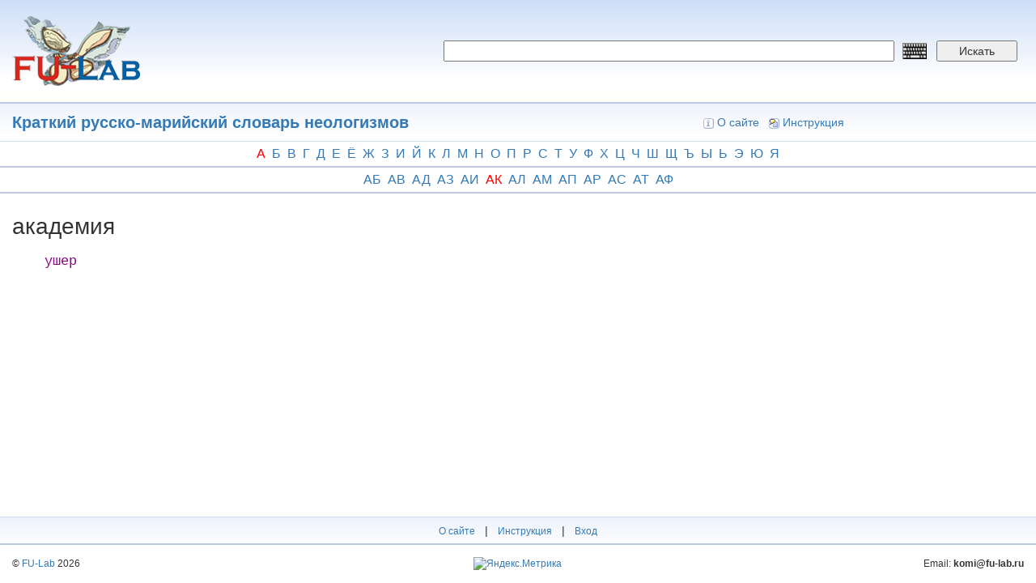

--- FILE ---
content_type: text/html; charset=utf-8
request_url: https://dict.fu-lab.ru/term?tid=191380
body_size: 3821
content:
<!DOCTYPE html>
<html lang="ru" dir="ltr" prefix="content: http://purl.org/rss/1.0/modules/content/ dc: http://purl.org/dc/terms/ foaf: http://xmlns.com/foaf/0.1/ og: http://ogp.me/ns# rdfs: http://www.w3.org/2000/01/rdf-schema# sioc: http://rdfs.org/sioc/ns# sioct: http://rdfs.org/sioc/types# skos: http://www.w3.org/2004/02/skos/core# xsd: http://www.w3.org/2001/XMLSchema#">
<head>
  <link rel="profile" href="http://www.w3.org/1999/xhtml/vocab" />
  <meta name="viewport" content="width=device-width, initial-scale=1.0">
  <meta http-equiv="Content-Type" content="text/html; charset=utf-8" />
<meta name="Generator" content="Drupal 7 (http://drupal.org)" />
<link rel="shortcut icon" href="https://dict.fu-lab.ru/sites/default/files/lllogo.png" type="image/png" />
  <title>Краткий русско-марийский словарь неологизмов | dict.fu-lab.ru</title>
  <style>
@import url("https://dict.fu-lab.ru/modules/system/system.base.css?s8qa9u");
</style>
<style>
@import url("https://dict.fu-lab.ru/modules/field/theme/field.css?s8qa9u");
@import url("https://dict.fu-lab.ru/modules/node/node.css?s8qa9u");
@import url("https://dict.fu-lab.ru/sites/all/modules/views/css/views.css?s8qa9u");
@import url("https://dict.fu-lab.ru/sites/all/modules/ckeditor/css/ckeditor.css?s8qa9u");
</style>
<style>
@import url("https://dict.fu-lab.ru/sites/all/modules/ctools/css/ctools.css?s8qa9u");
</style>
<link type="text/css" rel="stylesheet" href="https://cdn.jsdelivr.net/npm/bootstrap@3.4.1/dist/css/bootstrap.css" media="all" />
<link type="text/css" rel="stylesheet" href="https://cdn.jsdelivr.net/npm/@unicorn-fail/drupal-bootstrap-styles@0.0.2/dist/3.3.1/7.x-3.x/drupal-bootstrap.css" media="all" />
<style>
@import url("https://dict.fu-lab.ru/sites/all/themes/dict/css/style.css?s8qa9u");
@import url("https://dict.fu-lab.ru/sites/all/themes/dict/css/my.css?s8qa9u");
</style>
  <!-- HTML5 element support for IE6-8 -->
  <!--[if lt IE 9]>
    <script src="https://cdn.jsdelivr.net/html5shiv/3.7.3/html5shiv-printshiv.min.js"></script>
  <![endif]-->
  <script src="https://dict.fu-lab.ru/sites/all/modules/jquery_update/replace/jquery/2.2/jquery.min.js?v=2.2.4"></script>
<script src="https://dict.fu-lab.ru/misc/jquery-extend-3.4.0.js?v=2.2.4"></script>
<script src="https://dict.fu-lab.ru/misc/jquery-html-prefilter-3.5.0-backport.js?v=2.2.4"></script>
<script src="https://dict.fu-lab.ru/misc/jquery.once.js?v=1.2"></script>
<script src="https://dict.fu-lab.ru/misc/drupal.js?s8qa9u"></script>
<script src="https://dict.fu-lab.ru/sites/all/modules/jquery_update/js/jquery_browser.js?v=0.0.1"></script>
<script src="https://cdn.jsdelivr.net/npm/bootstrap@3.4.1/dist/js/bootstrap.js"></script>
<script src="https://dict.fu-lab.ru/sites/default/files/languages/ru_k6W83c2sBWkcJ1ic9A-VKZ5HIFuZAkdVN8UT8AdOD1Y.js?s8qa9u"></script>
<script>jQuery.extend(Drupal.settings, {"basePath":"\/","pathPrefix":"","setHasJsCookie":0,"ajaxPageState":{"theme":"dict","theme_token":"Jg9Qrv4Rp1kUy0ahPyorfY_ByJ7a6iAYXBw0z8fVIwA","js":{"sites\/all\/themes\/bootstrap\/js\/bootstrap.js":1,"sites\/all\/modules\/jquery_update\/replace\/jquery\/2.2\/jquery.min.js":1,"misc\/jquery-extend-3.4.0.js":1,"misc\/jquery-html-prefilter-3.5.0-backport.js":1,"misc\/jquery.once.js":1,"misc\/drupal.js":1,"sites\/all\/modules\/jquery_update\/js\/jquery_browser.js":1,"https:\/\/cdn.jsdelivr.net\/npm\/bootstrap@3.4.1\/dist\/js\/bootstrap.js":1,"public:\/\/languages\/ru_k6W83c2sBWkcJ1ic9A-VKZ5HIFuZAkdVN8UT8AdOD1Y.js":1},"css":{"modules\/system\/system.base.css":1,"modules\/field\/theme\/field.css":1,"modules\/node\/node.css":1,"sites\/all\/modules\/views\/css\/views.css":1,"sites\/all\/modules\/ckeditor\/css\/ckeditor.css":1,"sites\/all\/modules\/ctools\/css\/ctools.css":1,"https:\/\/cdn.jsdelivr.net\/npm\/bootstrap@3.4.1\/dist\/css\/bootstrap.css":1,"https:\/\/cdn.jsdelivr.net\/npm\/@unicorn-fail\/drupal-bootstrap-styles@0.0.2\/dist\/3.3.1\/7.x-3.x\/drupal-bootstrap.css":1,"sites\/all\/themes\/dict\/css\/style.css":1,"sites\/all\/themes\/dict\/css\/my.css":1}},"bootstrap":{"anchorsFix":"0","anchorsSmoothScrolling":"0","formHasError":1,"popoverEnabled":1,"popoverOptions":{"animation":1,"html":0,"placement":"right","selector":"","trigger":"click","triggerAutoclose":1,"title":"","content":"","delay":0,"container":"body"},"tooltipEnabled":1,"tooltipOptions":{"animation":1,"html":0,"placement":"auto left","selector":"","trigger":"hover focus","delay":0,"container":"body"}}});</script>
</head>
<body class="html not-front not-logged-in one-sidebar sidebar-first page-term">
  <div id="skip-link">
    <a href="#main-content" class="element-invisible element-focusable">Перейти к основному содержанию</a>
  </div>
    <div style="position:fixed;left:0; top:0; width: 100%; height: 100%; background-color: white; display: none; z-index:9999999; opacity:0.85;" id="ttr">
  <img src="/sites/all/themes/dict/img/loaderxml.gif" style="position: absolute; top: 50%; left: 50%; margin-left: -24px; margin-top: -24px;" alt="loader" title="loader">
</div>
<script>
function pokaz () {
  jQuery("#ttr").show();
}
function hide () {
  jQuery("#ttr").hide();
}
window.onbeforeunload = function() {
  setTimeout(pokaz, 250);
  setTimeout(hide, 5000);
}


</script>
<div class="container-fluid">
  <div class="row d_header">
    <div class="col-lg-5 col-md-5 col-sm-5">
      <div class="d_header_logo">
        <a href="/"><img src="/sites/all/themes/dict/img/logo.png"></a>
      </div>
    </div>
    <div class="col-lg-7 col-md-7 col-sm-7">
      <div class="d_header_right_ap">
        <form id="f_search" action="/pagesearch">
          <input type="hidden" name="searchtype" value="1">
          <input type="hidden" name="searchtype2" value="1">
          <input name="word" required placeholder="" value="" class="keyboardInput">
          <input name="lang" type="hidden" value="">
          <button type="submit">Искать</button>
        </form>
        <div class="language">
                  </div>
      </div>
    </div>
  </div>
  <div class="row d_header_menu">
      <div class="col-lg-6 col-md-6 col-sm-6">
        <div class="d_header_menu_title">
          <a href='/dict?id=191372'>Краткий русско-марийский словарь неологизмов</a>        </div>
      </div>
      <div class="col-lg-6 col-md-6 col-sm-6">
        <div class="d_header_right_menu">
          <a href="/about"><img src="/sites/all/themes/dict/img/icon_16_about.gif">О сайте</a>
          <a href="/instruction"><img src="/sites/all/themes/dict/img/icon_16_fb.gif">Инструкция</a>
          <!-- <a href="/user/login"><img src="/sites/all/themes/dict/img/icon_16_login.gif">Вход</a> -->
        </div>
      </div>
  </div>
</div>
<link type="text/css" rel="stylesheet" href="/sites/all/themes/dict/keyboard/keyboard.css" media="all">
<link rel="stylesheet" type="text/css" href="/sites/all/themes/dict/audio/360player.css">
<script type="text/javascript" src="/sites/all/themes/dict/audio/berniecode-animator.js"></script>
<script type="text/javascript" src="/sites/all/themes/dict/audio/soundmanager2.js"></script>
<script type="text/javascript" src="/sites/all/themes/dict/audio/360player.js"></script>
<div class="container-fluid">
  <div class="row alphabet">
    <div class="col-lg-12 col-md-12">
      <div class="alphabet_div">
        <a href='/dict-p?id=191372&letter1=а' class='letter1_active'>а</a><a href='/dict-p?id=191372&letter1=б'>б</a><a href='/dict-p?id=191372&letter1=в'>в</a><a href='/dict-p?id=191372&letter1=г'>г</a><a href='/dict-p?id=191372&letter1=д'>д</a><a href='/dict-p?id=191372&letter1=е'>е</a><a href='/dict-p?id=191372&letter1=ё'>ё</a><a href='/dict-p?id=191372&letter1=ж'>ж</a><a href='/dict-p?id=191372&letter1=з'>з</a><a href='/dict-p?id=191372&letter1=и'>и</a><a href='/dict-p?id=191372&letter1=й'>й</a><a href='/dict-p?id=191372&letter1=к'>к</a><a href='/dict-p?id=191372&letter1=л'>л</a><a href='/dict-p?id=191372&letter1=м'>м</a><a href='/dict-p?id=191372&letter1=н'>н</a><a href='/dict-p?id=191372&letter1=о'>о</a><a href='/dict-p?id=191372&letter1=п'>п</a><a href='/dict-p?id=191372&letter1=р'>р</a><a href='/dict-p?id=191372&letter1=с'>с</a><a href='/dict-p?id=191372&letter1=т'>т</a><a href='/dict-p?id=191372&letter1=у'>у</a><a href='/dict-p?id=191372&letter1=ф'>ф</a><a href='/dict-p?id=191372&letter1=х'>х</a><a href='/dict-p?id=191372&letter1=ц'>ц</a><a href='/dict-p?id=191372&letter1=ч'>ч</a><a href='/dict-p?id=191372&letter1=ш'>ш</a><a href='/dict-p?id=191372&letter1=щ'>щ</a><a href='/dict-p?id=191372&letter1=ъ'>ъ</a><a href='/dict-p?id=191372&letter1=ы'>ы</a><a href='/dict-p?id=191372&letter1=ь'>ь</a><a href='/dict-p?id=191372&letter1=э'>э</a><a href='/dict-p?id=191372&letter1=ю'>ю</a><a href='/dict-p?id=191372&letter1=я'>я</a>      </div>
    </div>
  </div>
  <div class="row alphabet">
    <div class="col-lg-12 col-md-12">
      <div class="alphabet_div">
        <a href='/dict-p?id=191372&letter1=а&letter2=б'>аб</a><a href='/dict-p?id=191372&letter1=а&letter2=в'>ав</a><a href='/dict-p?id=191372&letter1=а&letter2=д'>ад</a><a href='/dict-p?id=191372&letter1=а&letter2=з'>аз</a><a href='/dict-p?id=191372&letter1=а&letter2=и'>аи</a><a href='/dict-p?id=191372&letter1=а&letter2=к' class='letter1_active'>ак</a><a href='/dict-p?id=191372&letter1=а&letter2=л'>ал</a><a href='/dict-p?id=191372&letter1=а&letter2=м'>ам</a><a href='/dict-p?id=191372&letter1=а&letter2=п'>ап</a><a href='/dict-p?id=191372&letter1=а&letter2=р'>ар</a><a href='/dict-p?id=191372&letter1=а&letter2=с'>ас</a><a href='/dict-p?id=191372&letter1=а&letter2=т'>ат</a><a href='/dict-p?id=191372&letter1=а&letter2=ф'>аф</a>      </div>
    </div>
  </div>
  <div class="row">
    <div class="col-lg-12 col-md-12">
      <div class="dict_term_body">
        <div class="dict_term_body_title">
          академия                  </div>
                <div class="dict_term_body_body">
          <defn><tt>ушер</tt><br /></defn>                  </div>
      </div>
    </div>
  </div>
</div>
<div class="container-fluid footer_dict">
  <div class="row footer_one">
    <div class="col-lg-12 col-md-12">
      <div class="footer_menu">
        <a href="/about">О сайте</a> |
        <a href="/instruction">Инструкция</a> |
        <a href="/user/login">Вход</a>
      </div>
    </div>
  </div>

  <div class="row footer_two">
    <div class="col-lg-4 col-md-4 col-sm-4">
      <div class="footer_copyright">
        <div>
          © <a href="https://fu-lab.ru">FU-Lab</a> 2026        </div>
      </div>
    </div>
    <div class="col-lg-4 col-md-4 col-sm-4">
      <div class="footer_metrika">
        <!-- Yandex.Metrika informer -->
        <a href="https://metrika.yandex.ru/stat/?id=51945746&amp;from=informer"
        target="_blank" rel="nofollow"><img src="https://informer.yandex.ru/informer/51945746/3_1_FFFFFFFF_EFEFEFFF_0_pageviews"
        style="width:88px; height:31px; border:0;" alt="Яндекс.Метрика" title="Яндекс.Метрика: данные за сегодня (просмотры, визиты и уникальные посетители)" class="ym-advanced-informer" data-cid="51945746" data-lang="ru" /></a>
        <!-- /Yandex.Metrika informer -->

        <!-- Yandex.Metrika counter -->
        <script type="text/javascript">
           (function(m,e,t,r,i,k,a){m[i]=m[i]||function(){(m[i].a=m[i].a||[]).push(arguments)};
           m[i].l=1*new Date();k=e.createElement(t),a=e.getElementsByTagName(t)[0],k.async=1,k.src=r,a.parentNode.insertBefore(k,a)})
           (window, document, "script", "https://mc.yandex.ru/metrika/tag.js", "ym");
           ym(51945746, "init", {
                clickmap:true,
                trackLinks:true,
                accurateTrackBounce:true
           });
        </script>
        <noscript><div><img src="https://mc.yandex.ru/watch/51945746" style="position:absolute; left:-9999px;" alt="" /></div></noscript>
        <!-- /Yandex.Metrika counter -->
      </div>
    </div>
    <div class="col-lg-4 col-md-4 col-sm-4">
      <div class="footer_email">
        <div>
          Email: <span>komi@fu-lab.ru</span>
        </div>
      </div>
    </div>
  </div>
</div>

<script type="text/javascript" src="/sites/all/themes/dict/keyboard/keyboard.js" charset="UTF-8"></script>

<script>
jQuery("xref").on("click",function() {
  var link = jQuery(this).attr("link");
  var dict = "191372";
  location = "/src?word="+link+"&dict="+dict;
});
</script>

<!-- <script type="text/javascript" src="/sites/all/themes/dict/keyboard/keyboard.js" charset="UTF-8"></script> -->
  <script src="https://dict.fu-lab.ru/sites/all/themes/bootstrap/js/bootstrap.js?s8qa9u"></script>
</body>
</html>
